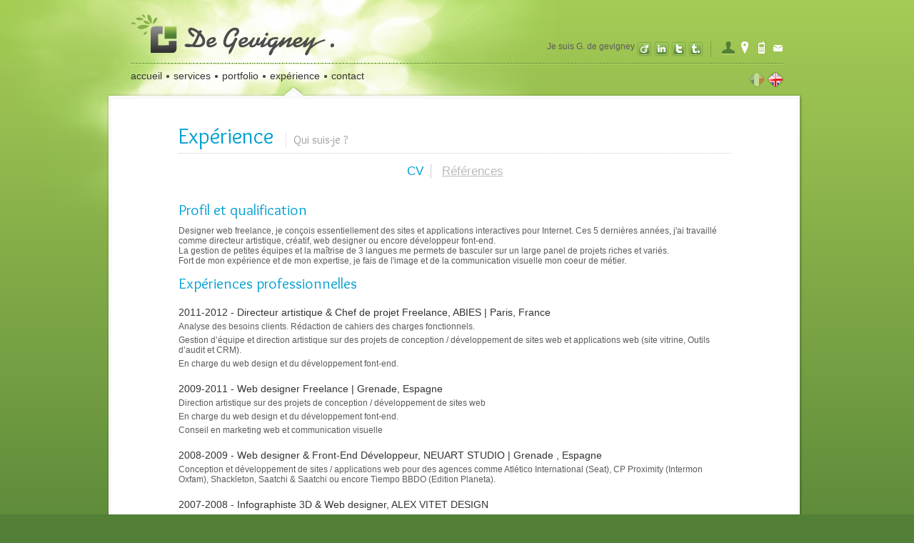

--- FILE ---
content_type: text/html; charset=UTF-8
request_url: http://www.gdegevigney.fr/resume.php?lg=fr
body_size: 5580
content:
<!doctype html>

<!--[if lt IE 7]> <html class="no-js lt-ie9 lt-ie8 lt-ie7" lang="en"> <![endif]-->
<!--[if IE 7]>    <html class="no-js lt-ie9 lt-ie8" lang="en"> <![endif]-->
<!--[if IE 8]>    <html class="no-js lt-ie9" lang="en"> <![endif]-->
<head>
  <meta charset="utf-8">
  <meta http-equiv="X-UA-Compatible" content="IE=edge,chrome=1">
  <title>G. de Gevigney | Resumé</title>
  <meta name="description" content="G. de Gevigney is a web designer and front-end developper.">
  <meta name="viewport" content="width=device-width">
  <link rel="stylesheet" href="css/style.css">
	<link href='http://fonts.googleapis.com/css?family=Overlock:400,400italic' rel='stylesheet' type='text/css'>
  <script src="js/libs/modernizr-2.5.0.min.js"></script>
</head>
<body id="b-resume">
	<div id="wrapper">
	<div id="container">
  <!--[if lt IE 7]><p class=chromeframe>Your browser is <em>ancient!</em> <a href="http://browsehappy.com/">Upgrade to a different browser</a> or <a href="http://www.google.com/chromeframe/?redirect=true">install Google Chrome Frame</a> to experience this site.</p><![endif]-->
	  <header>
		
<div id="logoHeader">
	<a href="http://www.gdegevigney.fr">De Gevigney Grégoire</a>
</div><!--logo-->
<div id="coord">
	<ul>
		<li class="c-infos">Je suis G. de gevigney <a class="viadeo" href="http://fr.viadeo.com/fr/profile/gregoire.duranddegevigney" target="_blank">Viadeo</a> <a class="linkedIn" href="http://www.linkedin.com/pub/gregoire-de-gevigney/24/b09/bb8" target="_blank">LinkedIn</a> <a class="twitter" href="https://twitter.com/#!/gregddg" target="_blank">Twitter</a> <a class="tumblr" href="http://gdegevigney.tumblr.com/" target="_blank">Blog</a></li>
		<li><a class="lk lk-qui active" href="javascript:void(0)">Je suis G. de gevigney </a></li>
		<li><a class="lk lk-ou" href="javascript:void(0)">Paris | France</a></li>
		<li><a class="lk lk-tel" href="javascript:void(0)">06.68.20.78.77</a></li>
		<li><a class="lk lk-email" href="mailto:contact@gdegevigney.fr">contact@gdegevigney.fr</a></li>
	</ul>
</div>
<nav>
<ul>
	<li><a href="index.php?lg=fr" title="accueil">accueil</a></li>
	<li><a href="service.php?lg=fr" title="services">services</a></li>
	<li><a href="portfolio.php?lg=fr" title="portfolio">portfolio</a></li>
	<li><a href="resume.php?lg=fr" title="expérience">expérience</a></li>
	<li><a href="contact.php?lg=fr" title="contact">contact</a></li>
</ul>
</nav>
<div id="lang">
	<a class="fr on" href="?lg=fr">Français</a>
	<a class="en " href="?lg=en">English</a>
</div>
	
  	</header> <!-- END HEADER -->
	  <div role="main" id="main-wrapper">
	  	<div id="main">
	  		<h1>Expérience <span class="h1st">Qui suis-je ?</span></h1>
	  		<div class="switch">
	  			<a class="w off" href="#">CV</a>
	  			<a class="l" href="#">Références</a>
	  		</div>
	  		<div id="resume">
	  			  		<section>
	  			<h1 class="noTopMargin">Profil et qualification</h1>
	  			<p>
	  			Designer web freelance, je conçois essentiellement des sites et applications interactives pour Internet. Ces 5 dernières années, j'ai travaillé comme directeur artistique, créatif, web designer ou encore développeur font-end.<br/>
	  			La gestion de petites équipes et la maîtrise de 3 langues me permets de basculer sur un large panel de projets riches et variés.<br/>
	  			Fort de mon expérience et de mon expertise, je fais de l'image et de la communication visuelle mon coeur de métier.
	  			</p>
	  		</section>
	  		
	  		<section>
	  			<h1>Expériences professionnelles</h1>
	  			<h2>2011-2012 - Directeur artistique & Chef de projet Freelance, ABIES | Paris, France</h2>
	  			<ul>
	  				<li>Analyse des besoins clients. Rédaction de cahiers des charges fonctionnels.</li>
	  				<li>Gestion d’équipe et direction artistique sur des projets de conception / développement de sites web et applications web (site vitrine, Outils d’audit et CRM).</li>
	  				<li>En charge du web design et du développement font-end.</li>
	  			</ul>
	  			<h2>2009-2011 - Web designer Freelance | Grenade, Espagne</h2>
	  			<ul>
	  				<li>Direction artistique sur des projets de conception / développement de sites web</li>
	  				<li>En charge du web design et du développement font-end.</li>
	  				<li>Conseil en marketing web et communication visuelle</li>
	  			</ul>
	  			<h2>2008-2009 - Web designer & Front-End Développeur, NEUART STUDIO | Grenade , Espagne</h2>
	  			<p>
	  			Conception et développement de sites / applications web pour des agences comme Atlético International (Seat), CP Proximity (Intermon Oxfam), Shackleton, Saatchi & Saatchi ou encore Tiempo BBDO (Edition Planeta).
	  			</p>
	  			<h2>2007-2008 - Infographiste 3D & Web designer, ALEX VITET DESIGN</h2>
	  			<ul>
	  				<li>Réalisation d’images de synthèse photo-réalistes pour le catalogue produit annuel.</li>
	  				<li>Développement de la vitrine online de l'entreprise.</li>
	  			</ul>
	  			<h2>2006-2007 - Gamemaster, SITEL | Dublin, Irlande</h2>
	  			<ul>
	  				<li>Gestion des problèmes in-game d’une plateforme de jeu en ligne.</li>
	  				<li>Résolution de conflits humains et techniques.</li>
	  				<li>Travail d’équipe et gestion client.</li>
	  			</ul>
	  		</section>
	  		<section>
	  			<h1>Formation</h1>
	  			<ul>
	  				<li><span class="prem">2003 - 2006</span>CREAPOLE - Ecole de design | Section : infographie 3D</li>
	  				<li><span class="prem">2002 - 2003</span>BScIT (Licence informatique) - Bristol (Angleterre)</li>
	  				<li><span class="prem">2000 - 2002</span>DUT Informatique | Option : Génie informatique</li>
	  				<li><span class="prem">2000</span>Baccalauréat Scientifique</li>
	  			</ul>
	  		</section>
	  		<section>
	  			<h1>Compétences linguistiques</h1>
	  			<ul>
	  			<li><span class="prem">Anglais</span>Très bon (2 ans et demie à l’étranger)</li>
	  			<li><span class="prem">Espagnol</span>Bilingue (4 ans en Espagne)</li>
	  			<li><span class="prem">Français</span>Natif</li>
	  			</ul>
	  		</section>
	  		
	  		<section>
	  			<h1>Prix</h1>
	  			<ul class="prix">
	  			<li><h2>Roca - We are water</h2><span>Prix d'argent au Laus 2011 dans la catégorie Web et Média digital.</span></li>
	  			</ul>
	  		</section>
	  			  		</div>	
	  		
	  		<div id="reference">
	  			<p class="noTopMargin">Ce que disent mes clients ... <br/><br/></p>
	  			<!--
	  			<section class="client">
	  				<h2>France Bain <span class="auteur">Yves C.</span></h2>
	  				<p id="fb"><span class="mission">MISSON : Design web, Joomla Template</span>
	  				</p>
	  			</div>
	  			-->
	  			<!--
	  			<section class="client">
	  				<h2>Ennov <span class="auteur">Yannick T.</span></h2>
	  				<p id="ennov"><span class="mission">MISSON : Design web, Joomla Template</span>
	  				</p>
	  			</div>
	  			-->
	  			
	  			<!--
	  			<section class="client">
	  				<h2>Abies <span class="auteur"></span></h2>
	  				<p id="abies"><span class="mission">MISSON : Design web, Identité; visuelle, Développement Font-end</span>
	  				</p>
	  			</div>
	  			-->
	  			
	  			<section class="client">
	  				<h2>Profmanager<span class="auteur">Lucien D.</span></h2>
	  				
	  				<p id="profmanager"><span class="mission">MISSON : Design & d&eacute;veloppement web, Identit&eacute; visuelle, Optimisation d'interface</span>
	  				
	  				Je suis extr&ecirc;mement satisfait de Mr De Gevigney, le prestataire avec lequel j'ai travaill&eacute;.<br/><br/>
	  				Gr&acirc;ce &agrave; son talent, ses tarifs comp&eacute;titifs et son professionnalisme, nous disposons aujourd'hui d'une charte graphique qu'aucun CMS ne pouvait proposer.<br/><br/>
	  				Mr De Gevigney nous l'a con&ccedil;ue sur mesure. Elle correspond parfaitement &agrave; l'image que nous souhaitions envoyer &agrave; notre cible. Les interfaces sont &eacute;pur&eacute;es et ludiques, avec une v&eacute;ritable harmonie de couleur pour la meilleure exp&eacute;rience utilisateur possible.<br/><br/>
	  				Mr De Gevigney a en plus de superbes qualit&eacute;s humaines. C'est un monsieur ouvert, disponible et sympathique. Dans son travail il est organis&eacute;, force de propositions et surtout prodigieusement cr&eacute;atif. Avec lui, on suit l'&eacute;volution du projet en temps r&eacute;el, gr&acirc;ce &agrave; ses reportings r&eacute;guliers (quotidiens).<br/><br/>
	  				Ce fut un v&eacute;ritable plaisir de travailler avec lui, malgr&eacute; la distance (France-Espagne). Avec des outils comme Skype (et le partage d'&eacute;cran), pas besoin de se rencontrer. Le temps de transport &eacute;ventuel est capitalis&eacute; et devient du temps de travail. De m&ecirc;me, les co&#251;ts li&eacute;s aux d&eacute;plcements entre prestataire et donneur d'ordre n'existent pas. <br/><br/>
	  				Pour moi, c'est le meilleur et je ferai appel &agrave; ses services aussi souvent que la situation l'exigera.
	  				</p>
	  			</section><!--client-->
	  			
	  			<!--
	  			<section class="client">
	  				<h2>Plan Me Up<span class="auteur">Maxime L.</span></h2>
	  				<p id="planmeup"><span class="mission">MISSON : Naming, Design web, Identit&eacute; visuelle</span>
	  				</p>
	  			</div>
	  			-->
	  			
	  			<section class="client">
	  				<h2>Alliance Autocar<span class="auteur">Michael R.</span></h2>
	  				<p id="alliance"><span class="mission">MISSON : Design & d&eacute;veloppement web, Logo</span>
	  				Merci pour ce projet effectu&eacute; rapidement, et merci a greg d'avoir &eacute;t&eacute; toujours reactif par rapport &agrave; toutes nos demandes, et m&ecirc;me parfois &agrave; des choses qui n'&eacute;taient pas convenues d'avance.<br/><br/>
	  				Nous n'h&eacute;siterons &agrave; repasser par vous pour un autre travail.<br/><br/>
	  				Design parfait, d&eacute;veloppement site parfait.
	  				</p>
	  			</section><!--client-->
	  			
	  			<section class="client">
	  				<h2>Neuart Studio<span class="auteur">Eduardo C.</span></h2>
	  				<p id="neuart"><span class="mission">MISSON : Vidéo clip d'animation 3D, web design & programmation front-end</span>
	  				Durante el a&ntilde;o que Greg trabaj&#243; cada d&#237;a con nosotros, demostr&#243; tener unos profundos conocimientos sorbe el dise&ntilde;o 3D y una gran comprensi&#243;n de deferentes materias relacionadas con el dise&ntilde;o en general y la web en particular. Pero por encima de su alta preparaci&#243;n t&eacute;cnica, Greg se mostr&#243; cada d&#237;a como un gran trabajador, responsable y alguien en quien puedes depositar toda tu confianza. Fue una suerte contar con &eacute;l en el d&#237;a a d&#237;a y ahora seguimos colaborando siempre que tenemos la ocasi&#243;n.
	  				</p>
	  			</section><!--client-->
	  			
	  			<section class="client">
	  				<h2>Yves C.</h2>
	  				<p><span class="mission">MISSON : Modélisation d'un produit en 3D</span>
	  				Rigueur, anticipation, professionnalisme... et quoi d'autre ?
	  				</p>
	  			</section><!--client-->
	  			<!--
	  			<section class="client">
	  				<h2>Kanadia France<span class="auteur">Nadia E.</span><span class="date">20-06-2010</span></h2>
	  				<p id="kanadia"><span class="mission">MISSON : Design & d&eacute;veloppement web, Print, Conseil en ergonomie</span>
	  				Bla bla bla
	  				</p>
	  			</div>
	  			-->
	  			<section class="client">
	  				<h2>MobilAddict<span class="auteur">Matthieu G.</span></h2>
	  				<p id="mobiladdict"><span class="mission">MISSON : Design d'interface pour des applications iPhone</span>
	  				Excellent travail et excellent relationnel !<br/><br/>
	  				Beaucoup de souplesse et de compréhension.<br/><br/>
	  				Merci !
	  				</p>
	  			</section><!--client-->
	  			
	  			<section class="client">
	  				<h2>JobStrategy<span class="auteur">Gilles D.</span></h2>
	  				<p id="job"><span class="mission">MISSON : Design de site web et d'application web</span>
	  				Cela fait maintenant plus d&#8217;un an que je travaille r&eacute;guli&egrave;rement avec  Gr&eacute;goire et j&#8217;esp&egrave;re encore pour longtemps, hormis le fait que c&#8217;est un personnage fort sympathique, son travail en termes de qualit&eacute; et de r&eacute;activit&eacute; est absolument  irr&eacute;prochable.<br/><br/>
	  				</p>
	  			</section><!--client-->

	  			<section class="client">
	  				<h2>R2Mobile Studio<span class="auteur">R&eacute;gis R.</span></h2>
	  				<p id="r2"><span class="mission">MISSON : Design intégral d'un jeu 2D pour iPhone</span>
	  				J'ai eu l'occasion de travailler avec Grégoire sur BSquadron, un projet de jeu vidéo pour iPhone.<br/>
	  				Il s'agit d'un jeu d'action ambitieux sur le plan graphique, et Grégoire a su être à la fois créatif, et force de proposition tout au long de la phase de conception du jeu. <br/>
	  				J'ai pu apprécier sa réactivité, sa disponibilité, ainsi que son implication dans le projet sur des aspects autres que la partie graphique, comme le gameplay par exemple.<br/>
	  				Je ne peux donc que conseiller de faire appel à ses services.
	  				</p>
					</section>
	  		</div>
			</div>
			<footer>gdegevigney.fr &copy; 2012 | Tous droits réservés	</footer>
  	</div>
	</div> <!-- END CONTAINER -->
	</div> <!-- END WRAPPER -->
	
  <script src="//ajax.googleapis.com/ajax/libs/jquery/1.7.1/jquery.min.js"></script>
  <script>window.jQuery || document.write('<script src="js/libs/jquery-1.7.1.min.js"><\/script>')</script>
  <script src="js/plugins.js"></script>
  <script src="js/script.js"></script>
  
  <script>
    var _gaq=[['_setAccount','UA-18203951-1'],['_trackPageview']];
    (function(d,t){var g=d.createElement(t),s=d.getElementsByTagName(t)[0];
    g.src=('https:'==location.protocol?'//ssl':'//www')+'.google-analytics.com/ga.js';
    s.parentNode.insertBefore(g,s)}(document,'script'));
  </script>
</body>
</html>

--- FILE ---
content_type: text/css
request_url: http://www.gdegevigney.fr/css/style.css
body_size: 20950
content:
/* @override http://www.gdegevigney.fr/css/style.css */
/* @group RESET - DEFAULT */

article, aside, details, figcaption, figure, footer, header, hgroup, nav, section { display: block; }
audio, canvas, video { display: inline-block; *display: inline; *zoom: 1; }
audio:not([controls]) { display: none; }
[hidden] { display: none; }
html { font-size: 100%; -webkit-text-size-adjust: 100%; -ms-text-size-adjust: 100%; }
html, button, input, select, textarea { font-family: sans-serif; color: #222; }
body { margin: 0; font-size: 1em; line-height: 1.4; }
::-moz-selection {color: #fff; text-shadow: none;background: #a3c954;}
::selection { background: #a3c954; color: #fff; text-shadow: none; }
abbr[title] { border-bottom: 1px dotted; }
b, strong { font-weight: bold; }
blockquote { margin: 1em 40px; }
dfn { font-style: italic; }
hr { display: block; height: 1px; border: 0; border-top: 1px solid #ccc; margin: 1em 0; padding: 0; }
ins { background: #ff9; color: #000; text-decoration: none; }
mark { background: #ff0; color: #000; font-style: italic; font-weight: bold; }
pre, code, kbd, samp { font-family: monospace, serif; _font-family: 'courier new', monospace; font-size: 1em; }
pre { white-space: pre; white-space: pre-wrap; word-wrap: break-word; }
q { quotes: none; }
q:before, q:after { content: ""; content: none; }
small { font-size: 85%; }
sub, sup { font-size: 75%; line-height: 0; position: relative; vertical-align: baseline; }
sup { top: -0.5em; }
sub { bottom: -0.25em; }
ul, ol { margin: 0; padding: 0; }
dd { margin: 0 0 0 40px; }
nav ul, nav ol { list-style: none; list-style-image: none; margin: 0; padding: 0; }
img { border: 0; -ms-interpolation-mode: bicubic; vertical-align: middle; }
svg:not(:root) { overflow: hidden; }
figure { margin: 0; }
form { margin: 0; }
fieldset { border: 0; margin: 0; padding: 0; }
label { cursor: pointer; }
legend { border: 0; *margin-left: -7px; padding: 0; white-space: normal; }
button, input, select, textarea { font-size: 100%; margin: 0; vertical-align: baseline; *vertical-align: middle; }
button, input { line-height: normal; }
button, input[type="button"], input[type="reset"], input[type="submit"] { cursor: pointer; -webkit-appearance: button; *overflow: visible; }
button[disabled], input[disabled] { cursor: default; }
input[type="checkbox"], input[type="radio"] { box-sizing: border-box; padding: 0; *width: 13px; *height: 13px; }
input[type="search"] { -webkit-appearance: textfield; -moz-box-sizing: content-box; -webkit-box-sizing: content-box; box-sizing: content-box; }
input[type="search"]::-webkit-search-decoration, input[type="search"]::-webkit-search-cancel-button { -webkit-appearance: none; }
button::-moz-focus-inner, input::-moz-focus-inner { border: 0; padding: 0; }
textarea { overflow: auto; vertical-align: top; resize: vertical; }
table { border-collapse: collapse; border-spacing: 0; }
td { vertical-align: top; }
.chromeframe { margin: 0.2em 0; background: #ccc; color: black; padding: 0.2em 0; }

/* @end */
	 
 /* @group GENERAL */
 
 body,td,th {	
 	background: #528037 url(../img/backgroundBody.png) repeat-x;
 	color: #5b5b5b;
 	font: 0.75em "Lucida Grande", Lucida, Verdana, sans-serif;
 	width: 100%;
 }
 #wrapper{
 	background: url(../img/wrapper_bg.jpg) no-repeat left top;
 	width: 100%;
 }
 #container{
 	width: 980px;
 	margin: 0 auto;
 }
 a, a:visited{
 	color: #009ed1;
 	text-decoration: none;
 }
 a:hover, a:active { outline: 0;}
 a:focus { outline: none; }
 a:hover{color: #7ed8f5;}
 h1, h2, h3{
 	 font: normal 2.6em 'Overlock';
 }
 h1{
 	color: #009FD2;
	 margin: 0.5em 0;
 }
 #main>h1{
 	border-bottom: 1px dotted #ccc;
 	padding-bottom: 5px;
 	margin-bottom: 5px;
 }
 .btn{
 
	text-shadow: 0 1px 1px #5BF0FD;
	font-size: 1em;
	background: url(../img/btn_bg.png);
	height: 40px;
	display: inline-block;
	margin-right: 7px;
}
.btn span{
	background: url(../img/btn_bg.png) right -80px;
	height: 24px;
	padding: 11px 20px 5px;
	display: inline-block;
	margin-right: -7px;
	color: #236AC0;
	width: auto;
}
.btn:hover{
	background-position: 0 -40px;
}
.btn:hover span{
	background-position: right -120px;
}
 .btn-nav{
 	width: 59px;
 	height: 59px;
	background: url(../img/btn-nav.png) 0 top;
	text-indent: -999em;
 }
 .btn-nav.next{
  	background-position: 59px 0;
  }
 .btn-nav.prev:hover{background-position: 0 -59px;}
 .btn-nav.next:hover{background-position: 59px -59px;}
 
 .sldr_clas{
 	position: relative;
 	margin: 20px 0;
 }
 .sldr_clas .slider{
 	margin: 0 auto;
 	width: 705px;
 	height: 350px;
 	position: relative;
 	background-image: url(../img/logoSlider_bg.png);
 	padding: 12px 12px 24px;
 }
 .sldr_clas .slider li{
 	position: absolute;
 	margin-right: 10px;
 	width: 705px;
 	height: 350px;
 	overflow: hidden;
 }
 .sldr_clas .slider li .comment{
 	position: absolute;
 	top: 390px;
 	height: 40px;
 	background-color: rgba(0, 0, 0, 0.60);
 	padding: 10px;
 	width: 685px;
 	color: #fff;
 }
 .lt-ie9 .sldr_clas .slider li .comment{
 	background: transparent url('../img/bckOp60_bg.png') repeat;
 }
 .sldr_clas .navigation a{
 	position:absolute;
 	top:150px;
 }
 .sldr_clas .navigation a.next{right:47px;}
 .sldr_clas .navigation a.prev{left:47px;}
 
 .sldr_clas .comment{
 	position: relative;
 }
 .sldr_clas .comment a.btn{
 	position: absolute;
 	top: 10px;
 	right: 10px;
 }
 /* @end */
	 
	 /* @group HEADER */
header{
	padding-top: 20px;
	position: relative;
	width: 915px;
	margin: 0 auto;
	margin-bottom: 5px;
}
#logoHeader a{
	display: block;
	width: 285px;
	height: 58px;
	background: url(../img/logoDeGevigney.png) no-repeat;
	text-indent: -999em;
}
#coord{
	float: right;
	margin-top: -20px;
}

#coord li{
	float: left;
	list-style: none;
	margin-left: 5px;
}
#coord li.c-infos{
	margin-right: 10px;
	padding-right: 10px;
	border-right: 1px dotted #56833a;
}
#coord a{
	display: block;
	width: 18px;
	height: 18px;
	text-indent: -999em;
	background: url(../img/coord_bg.png) no-repeat left top;
}
#coord .lk-ou{background-position: -18px top;}
#coord .lk-tel{background-position: -36px top;}
#coord .lk-email{background-position: -54px top;}
#coord a:hover, #coord a.active{
	background-position-y: -18px;
}
#coord li.c-infos a{
	display: inline-block;
	background: none;
	background: url(../img/iconeSocial.png) no-repeat left top;
	width: 21px;
	height: 21px;
	text-indent: -999em;
}
#coord li.c-infos a.linkedIn{
	background-position: -42px top;
}
#coord li.c-infos a.twitter{
	background-position: -21px top;
}
#coord li.c-infos a.tumblr{
	background-position: -63px top;
}
nav{
	margin-top: 10px;
	padding-top: 10px;
	background: url(../img/navSprite_bg.png) repeat-x left top;
	height: 20px;
	font-size: 1.2em;
}
nav a, nav a:visited{
	color: #333;
}
nav a:hover{
	color: #666;
}
nav ul{
	height: 36px;
	background: url(../img/menu_bg.png) no-repeat left bottom;
}
#b-index nav ul{background-position: 10px bottom;}
#b-service nav ul, #b-port nav ul{background-position: 70px bottom;}
#b-work nav ul, #b-port nav ul{background-position: 145px bottom;}
#b-resume nav ul{background-position: 216px bottom;}
#b-contact nav ul{background-position: 280px bottom;}
nav li{
	float: left;
}
nav li+li a{
		background: url(../img/navSprite_bg.png) no-repeat left -98px;
		margin-left: 6px;
		padding-left: 10px;
}
#lang{
	position: absolute;
	top: 100px;
	right: 0;
}
#lang a{
	display: inline-block;
	background: url(../img/navSprite_bg.png) no-repeat left bottom;
	width: 24px;
	height: 23px;
	text-indent: -999em;
}
#lang a.fr{
	background-position: -26px bottom;
}
#lang a.on{
	opacity: 0.4;
}
/* @end */

/* @group MAIN CONTENT */
#main-wrapper{
	background: url(../img/content_bg.png) no-repeat right -32px;
	width: 974px;
	padding-top: 22px;
	margin: 0 aut
}
#main{
	background: url(../img/content_bg.png) repeat-y left top;
	padding: 10px 25px;
	min-height: 300px;
}
.intro h1{
	font-weight: normal;
	font-style: normal;
	font-size: 1.2em;
}
.intro h1 span{
	color: #009FD2;
}
.intro{
	font-family: 'Overlock';
	font-size: 2.5em;
}
.intro p, .intro h1{
	margin: 5px 0px;
}
.intro p{
	font-size: 0.7em;
}
h1 span.h1st{
	color: #999;
	font-size: 0.5em;
	margin-left: 10px;
	padding-left: 10px;
	border-left: 1px dotted #ccc;
}
section h1{
	font-size: 1.8em;
}
section h2{
	font-size: 1.2em;
	margin-bottom: 5px;
	margin-top: 20px;
	color: #333;
	font-family: "Lucida Grande", Lucida, Verdana, sans-serif;
}
section p{
	margin: 4px 0px;
}
section ul{
	padding: 0;
}
section li{
	list-style: none;
	margin-bottom: 5px;
}
section li span{
	display: inline-block;
	width: 100px;
	font-size: 1.2em;
	color: #333;
}
ul.prix h2{
	margin-top: 10px;
	width: auto;
}
ul.prix {
	position: relative;
}
ul.prix li{
	background: url('../img/laurier.png') no-repeat left top;
	padding-left: 26px;
}
ul.prix li span{
	width: auto;
	font-size: 1em;
	color: #666;
	display: inline;
}
ul.prix li:after{
	content: 'dd';
	background: url('../img/laurier.png') no-repeat left bottom;
	position: relative;
	display: inline-block;
	top: -22px;
	height:32px;
	width: 21px;
	text-indent: -999em;
	margin-left: 10px;
}
/* @end */

/* @group INDEX */
#b-index #main{
	padding: 10px 3px 10px 2px;
}
#b-index #main section{
	position: relative;
}
#b-index .intro{
	margin-left: 120px;
	margin-bottom: 40px;
}


.sldr_clas.s_h .slider{
  	background: #ccc;
  	width: 944px;
  }
/* @end */
#b-service #main{
	padding: 10px 100px 30px 100px;
}
#service section{
	margin-top: 20px;
}
#service section p{
	width: 300px;
	margin-top: 15px;
}
#list_services ul{
	margin-left: 20px;
}
#list_services li{
	width: 150px;
	float: left;
	list-style: disc;
	text-align: left;
	list-style-position: inside;
}
#list_services{
	overflow: hidden;
}

#service section h1{
	border-bottom: 1px dotted #ccc;
	padding-bottom: 5px;
	margin-bottom: 5px;
}
section#web{
	background: url('../img/servicesImg.jpg') no-repeat 280px 40px;
	height: 240px;
}
section#troisd{
	background: url('../img/servicesImg.jpg') no-repeat 280px -260px;
	height: 240px;
}
section#branding{
	background: url('../img/servicesImg.jpg') no-repeat 340px -560px;
	height: 240px;
}
section#ui{
	background: url('../img/servicesImg.jpg') no-repeat 280px -880px;
	height: 240px;
}
section#multimedia{
	background: url('../img/servicesImg.jpg') no-repeat 280px -1188px;
	height: 240px;
}
section#print{
	background: url('../img/servicesImg.jpg') no-repeat 280px 40px;
	height: 240px;
}


/* @group CV */
#b-resume #main{
	padding: 10px 100px 30px 100px;
}
#b-resume article + article{
	margin-top: 15px;
	border-top: 1px dotted #849f77;
}
#reference{
	display: none;
}
#b-resume .switch{
	
}
#reference h2 {
	border-bottom: 1px dotted #666;
	padding-bottom: 5px;
	margin-bottom: 8px;
}
#reference h2 span.date{
	text-align: right;
	color: #c1c1c1;
	font-weight: normal;
	font-style: normal;
	display: inline-block;
	float: right;
	font-size: .7em;
}
#reference h2 span.auteur{
	font-size: .8em;
	margin-left: 14px;
	font-weight: normal;
	font-style: italic;
}
#reference .client{

	margin-bottom: 40px;
}
#reference .client p#profmanager{
	
}
#reference .client p {
	width: 70%;
	text-align: left;
	color: #999;

	padding-right: 30%;
}
#reference .client p .mission{
	color: #85b04a;
	display: block;
	background: url(../img/flecheSitemap.gif) no-repeat left 4px;
	padding-left: 17px;
	margin-bottom: 10px;
}
#reference p#profmanager{background: url(../img/cl_profmanager.jpg) no-repeat right top;}
#b-reference p#alliance{background: url(../img/cl_alliance.jpg) no-repeat right top;}
#b-reference p#mobiladdict{background: url(../img/cl_mobiladdict.jpg) no-repeat right top;}
#b-reference p#r2{background: url(../img/cl_r2.jpg) no-repeat right top;}
#b-reference p#neuart{background: url(../img/cl_neuart.jpg) no-repeat right top;}
#b-reference p#kanadia{background: url(../img/cl_kanadia.jpg) no-repeat right top;}
#b-reference p#planmeup{background: url(../img/cl_planmeup.jpg) no-repeat right top;}
#b-reference p#myrilion{background: url(../img/cl_myrilion.jpg) no-repeat right top;}
#b-reference p#job{background: url(../img/cl_job.jpg) no-repeat right top;}
#b-reference p#enchere{background: url(../img/cl_enchere.jpg) no-repeat right top;}
#b-reference p#ebes{background: url(../img/cl_ebes.jpg) no-repeat right top;}
/* @end */

/* @group SERVICE */
#b-services #main{
	
}
#b-services section + section{
	margin-top: 15px;
	border-top: 1px dotted #849f77;
}
/* @end */

/* @group PORTFOLIO */
#b-work section{

}
#b-work .work{
	overflow: hidden;
}
#b-work .work li{
	float: left;
	margin-right: 20px;
	margin-bottom: 10px;
}
#b-work .work li a{
	text-indent: -999em;
}
#b-port #portInfos {
	margin-bottom: 30px;
	min-height: 40px;
}

#b-port #intro{
	overflow: hidden;	
	margin-top: 15px;
}
#b-port #tIntro{
	margin-bottom: 10px;
	float: left;
	width: 640px;
}
#b-port p.right{
	float: right;
	text-align: right;
}
#b-port #link a, #b-port #link2 a{
	background: url(../img/flecheSitemap.gif) no-repeat left center;
	padding-left: 20px;
}

#b-port #link a:hover, #b-port #link2 a:hover{
color: #666;
}
#b-port #topPortfolio {
	float: right;
	margin-bottom: 10px;
	text-align: right;
	color: #919191;
	height: 40px;
	margin-top: -60px;
}
#b-port #bottomPortfolio {
	border-top: 1px dotted #919191;
	text-align: center;
	color: #919191;
	height: 40px;
	margin-top: 10px;
	padding-top: 10px;
}
#b-port #sideInfos {
	
	color: #a9a9a9;
}
#b-port #sideInfos ul {
	margin: 0;
	padding: 0;
}
#b-port #workImg p {
	text-align: center;
	margin-top: 30px;
	margin-bottom: 30px;
}
.work a{
	display: block;
	width: 132px;
	height: 132px;
	background: url(../gallery/iconesProjet.jpg) no-repeat left top;
}
li.fb a{background-position: -536px -817px;}
li.fb a:hover{background-position: -669px -817px;}
li.abiesInteractive a{background-position: -268px -817px;}
li.abiesInteractive a:hover{background-position: -400px -817px;}
li.ennov a{background-position: 0 -817px;}
li.ennov a:hover{background-position: -132px -817px;}
li.ennov a{background-position: 0 -817px;}
li.ennov a:hover{background-position: -132px -817px;}
li.abiesInstitut a{background-position: -807px -681px;}
li.abiesInstitut a:hover{background-position: -939px -681px;}
li.cardefrance a{background-position: -268px -681px;}
li.cardefrance a:hover{background-position: -400px -681px;}
li.cardefrance a{background-position: -268px -681px;}
li.cardefrance a:hover{background-position: -400px -681px;}
li.beur a{background-position: 0 -681px;}
li.beur a:hover{background-position: -132px -681px;}
li.ospao a{background-position: -807px -545px;}
li.ospao a:hover{background-position: -939px -545px;}
li.malinWeb a{background-position: -536px -545px;}
li.malinWeb a:hover{background-position: -668px -545px;}
li.tchatCenter a{background-position: -268px -545px;}
li.tchatCenter a:hover{background-position: -400px -545px;}
li.maghrebPhone a{background-position: 0 -545px;}
li.maghrebPhone a:hover{background-position: -132px -545px;}
li.vrd a{background-position: -807px -409px;}
li.vrd a:hover{background-position: -939px -409px;}
li.profWeb a{background-position: -536px -409px;}
li.profWeb a:hover{background-position: -668px -409px;}
li.abiesWeb a{background-position: -268px -409px;}
li.abiesWeb a:hover{background-position: -400px -409px;}
li.planmeupWeb a{background-position: 0 -409px;}
li.planmeupWeb a:hover{background-position: -134px -409px;}
li.autocar a{background-position: -807px -273px;}
li.autocar a:hover{background-position: -939px -273px;}
li.roca a{background-position: -536px -273px;}
li.roca a:hover{background-position: -668px -273px;}
li.f1 a{background-position: -268px -273px;}
li.f1 a:hover{background-position: -400px -273px;}
li.foot a{background-position: 0 -273px;}
li.foot a:hover{background-position: -132px -273px;}
li.visiocard a{background-position: -807px -136px;}
li.visiocard a:hover{background-position: -939px -136px;}
li.wiki a{background-position: -536px -136px;}
li.wiki a:hover{background-position: -668px -136px;}
li.bs a{background-position: -268px -136px;}
li.bs a:hover{background-position: -400px -136px;}
li.marclevy a{background-position: 0 -136px;}
li.marclevy a:hover{background-position: -132px -136px;}

li.shack a{background-position: -807px 0;}
li.shack a:hover{background-position: -939px 0;}
li.bijoux a{background-position: -536px 0;}
li.bijoux a:hover{background-position: -668px 0;}
li.intermon a{background-position: -268px 0;}
li.intermon a:hover{background-position: -400px 0;}
li.alexvitet a{background-position: 0 0;}
li.alexvitet a:hover{background-position: -132px 0;}

.switch{
	text-align: center;
	font-size: 1.4em;
	margin: 15px 0 30px 0;
}
.switch a{
	color: #bbb;
	text-decoration: underline;
}
.switch a.off{
	text-decoration: none;
	color: #009fd2;
	cursor: default;
}
.switch .w{
	margin-right: 10px;
	padding-right: 10px;
	border-right: 1px dotted #999;
}
#p-logo{
		display: none;
}
/* @end */

/* @group CONTACT */
#b-contact #main{
	padding: 10px 100px;
}
#coordonnees {
	float: left;
	padding-bottom: 250px;
	width: 280px;
	background: url(../img/contact_bg.jpg) no-repeat center bottom;
}
#b-contact .entete{
	margin-bottom: 30px;
	margin-top: 15px;
}
#coordonnees ul{
	padding: 0;
}
#coordonnees li{
	list-style: none;
	margin-bottom: 5px;
}
#coordonnees li span{
	display: inline-block;
	width: 80px;
}
#b-contact form {
	margin-left: 300px;
	padding: 0;
	width: 440px;
}
#b-contact form label{
	width: 70px;
	display: inline-block;
}
#b-contact form li{
		list-style: none;
		margin-bottom: 15px;
}
#b-contact form input, #b-contact form textarea{
	border: 1px dotted #9c9c9c;
	height: 24px;
	background-color: #e9ebe6;
	width: 330px;
	padding: 5px;
}
#b-contact form textarea{
	height: 200px;
	width: 330px;
}
#b-contact #send{
	margin-left: 74px;
	height: 40px;
	width: 127px; 
	border: none;
	background: url(../img/send_bg.png) transparent;
}
#b-contact #error{
	margin-left: 74px;
	color: #bc3b3b;
	display: none;
}
/* @end */


/* @group FOOTER */
footer{
	background: url(../img/content_bg.png) right top;
	text-align: center;
	padding-top: 18px;
	height: 14px;
	font-size: 0.85em;
	color: #bdd2a2;
}
footer a{color: #333;}
/* @end */

.noTopMargin{
	margin-top: 0px;
}
/* @group Untitled Group */

/* ==|== media queries ======================================================
   EXAMPLE Media Query for Responsive Design.
   This example overrides the primary ('mobile first') styles
   Modify as content requires.
   ========================================================================== */


@media only screen and (min-width: 35em) {
  /* Style adjustments for viewports that meet the condition */
}

/* ==|== non-semantic helper classes ========================================
   Please define your styles before this section.
   ========================================================================== */

/* For image replacement */
.ir { display: block; border: 0; text-indent: -999em; overflow: hidden; background-color: transparent; background-repeat: no-repeat; text-align: left; direction: ltr; *line-height: 0; }
.ir br { display: none; }

/* Hide from both screenreaders and browsers: h5bp.com/u */
.hidden { display: none !important; visibility: hidden; }

/* Hide only visually, but have it available for screenreaders: h5bp.com/v */
.visuallyhidden { border: 0; clip: rect(0 0 0 0); height: 1px; margin: -1px; overflow: hidden; padding: 0; position: absolute; width: 1px; }

/* Extends the .visuallyhidden class to allow the element to be focusable when navigated to via the keyboard: h5bp.com/p */
.visuallyhidden.focusable:active, .visuallyhidden.focusable:focus { clip: auto; height: auto; margin: 0; overflow: visible; position: static; width: auto; }

/* Hide visually and from screenreaders, but maintain layout */
.invisible { visibility: hidden; }

/* Contain floats: h5bp.com/q */
.clearfix:before, .clearfix:after { content: ""; display: table; }
.clearfix:after { clear: both; }
.clearfix { *zoom: 1; }



/* ==|== print styles =======================================================
   Print styles.
   Inlined to avoid required HTTP connection: h5bp.com/r
   ========================================================================== */

@media print {
  * { background: transparent !important; color: black !important; box-shadow:none !important; text-shadow: none !important; filter:none !important; -ms-filter: none !important; } /* Black prints faster: h5bp.com/s */
  a, a:visited { text-decoration: underline; }
  a[href]:after { content: " (" attr(href) ")"; }
  abbr[title]:after { content: " (" attr(title) ")"; }
  .ir a:after, a[href^="javascript:"]:after, a[href^="#"]:after { content: ""; }  /* Don't show links for images, or javascript/internal links */
  pre, blockquote { border: 1px solid #999; page-break-inside: avoid; }
  thead { display: table-header-group; } /* h5bp.com/t */
  tr, img { page-break-inside: avoid; }
  img { max-width: 100% !important; }
  @page { margin: 0.5cm; }
  p, h2, h3 { orphans: 3; widows: 3; }
  h2, h3 { page-break-after: avoid; }
}

/* @end */


--- FILE ---
content_type: text/javascript
request_url: http://www.gdegevigney.fr/js/libs/modernizr-2.5.0.min.js
body_size: 15227
content:
/* Modernizr 2.5 (Custom Build) | MIT & BSD
 * Build: http://www.modernizr.com/download/#[base64]
 */
window.Modernizr=function(a,b,c){function C(a){j.cssText=a}function D(a,b){return C(n.join(a+";")+(b||""))}function E(a,b){return typeof a===b}function F(a,b){return!!~(""+a).indexOf(b)}function G(a,b){for(var d in a)if(j[a[d]]!==c)return b=="pfx"?a[d]:!0;return!1}function H(a,b,d){for(var e in a){var f=b[a[e]];if(f!==c)return d===!1?a[e]:E(f,"function")?f.bind(d||b):f}return!1}function I(a,b,c){var d=a.charAt(0).toUpperCase()+a.substr(1),e=(a+" "+p.join(d+" ")+d).split(" ");return E(b,"string")||E(b,"undefined")?G(e,b):(e=(a+" "+q.join(d+" ")+d).split(" "),H(e,b,c))}function K(){e.input=function(c){for(var d=0,e=c.length;d<e;d++)u[c[d]]=c[d]in k;return u.list&&(u.list=!!b.createElement("datalist")&&!!a.HTMLDataListElement),u}("autocomplete autofocus list placeholder max min multiple pattern required step".split(" ")),e.inputtypes=function(a){for(var d=0,e,f,h,i=a.length;d<i;d++)k.setAttribute("type",f=a[d]),e=k.type!=="text",e&&(k.value=l,k.style.cssText="position:absolute;visibility:hidden;",/^range$/.test(f)&&k.style.WebkitAppearance!==c?(g.appendChild(k),h=b.defaultView,e=h.getComputedStyle&&h.getComputedStyle(k,null).WebkitAppearance!=="textfield"&&k.offsetHeight!==0,g.removeChild(k)):/^(search|tel)$/.test(f)||(/^(url|email)$/.test(f)?e=k.checkValidity&&k.checkValidity()===!1:/^color$/.test(f)?(g.appendChild(k),g.offsetWidth,e=k.value!=l,g.removeChild(k)):e=k.value!=l)),t[a[d]]=!!e;return t}("search tel url email datetime date month week time datetime-local number range color".split(" "))}var d="2.5",e={},f=!0,g=b.documentElement,h="modernizr",i=b.createElement(h),j=i.style,k=b.createElement("input"),l=":)",m={}.toString,n=" -webkit- -moz- -o- -ms- ".split(" "),o="Webkit Moz O ms",p=o.split(" "),q=o.toLowerCase().split(" "),r={svg:"http://www.w3.org/2000/svg"},s={},t={},u={},v=[],w,x=function(a,c,d,e){var f,i,j,k=b.createElement("div"),l=b.body,m=l?l:b.createElement("body");if(parseInt(d,10))while(d--)j=b.createElement("div"),j.id=e?e[d]:h+(d+1),k.appendChild(j);return f=["&#173;","<style>",a,"</style>"].join(""),k.id=h,m.innerHTML+=f,m.appendChild(k),g.appendChild(m),i=c(k,a),l?k.parentNode.removeChild(k):m.parentNode.removeChild(m),!!i},y=function(b){var c=a.matchMedia||a.msMatchMedia;if(c)return c(b).matches;var d;return x("@media "+b+" { #"+h+" { position: absolute; } }",function(b){d=(a.getComputedStyle?getComputedStyle(b,null):b.currentStyle)["position"]=="absolute"}),d},z=function(){function d(d,e){e=e||b.createElement(a[d]||"div"),d="on"+d;var f=d in e;return f||(e.setAttribute||(e=b.createElement("div")),e.setAttribute&&e.removeAttribute&&(e.setAttribute(d,""),f=E(e[d],"function"),E(e[d],"undefined")||(e[d]=c),e.removeAttribute(d))),e=null,f}var a={select:"input",change:"input",submit:"form",reset:"form",error:"img",load:"img",abort:"img"};return d}(),A={}.hasOwnProperty,B;!E(A,"undefined")&&!E(A.call,"undefined")?B=function(a,b){return A.call(a,b)}:B=function(a,b){return b in a&&E(a.constructor.prototype[b],"undefined")},Function.prototype.bind||(Function.prototype.bind=function(b){var c=this;if(typeof c!="function")throw new TypeError;var d=slice.call(arguments,1),e=function(){if(this instanceof e){var a=function(){};a.prototype=c.prototype;var f=new a,g=c.apply(f,d.concat(slice.call(arguments)));return Object(g)===g?g:f}return c.apply(b,d.concat(slice.call(arguments)))};return e});var J=function(c,d){var f=c.join(""),g=d.length;x(f,function(c,d){var f=b.styleSheets[b.styleSheets.length-1],h=f?f.cssRules&&f.cssRules[0]?f.cssRules[0].cssText:f.cssText||"":"",i=c.childNodes,j={};while(g--)j[i[g].id]=i[g];e.touch="ontouchstart"in a||a.DocumentTouch&&b instanceof DocumentTouch||(j.touch&&j.touch.offsetTop)===9,e.csstransforms3d=(j.csstransforms3d&&j.csstransforms3d.offsetLeft)===9&&j.csstransforms3d.offsetHeight===3,e.generatedcontent=(j.generatedcontent&&j.generatedcontent.offsetHeight)>=1,e.fontface=/src/i.test(h)&&h.indexOf(d.split(" ")[0])===0},g,d)}(['@font-face {font-family:"font";src:url("https://")}',["@media (",n.join("touch-enabled),("),h,")","{#touch{top:9px;position:absolute}}"].join(""),["@media (",n.join("transform-3d),("),h,")","{#csstransforms3d{left:9px;position:absolute;height:3px;}}"].join(""),['#generatedcontent:after{content:"',l,'";visibility:hidden}'].join("")],["fontface","touch","csstransforms3d","generatedcontent"]);s.flexbox=function(){return I("flexOrder")},s["flexbox-legacy"]=function(){return I("boxDirection")},s.canvas=function(){var a=b.createElement("canvas");return!!a.getContext&&!!a.getContext("2d")},s.canvastext=function(){return!!e.canvas&&!!E(b.createElement("canvas").getContext("2d").fillText,"function")},s.webgl=function(){try{var d=b.createElement("canvas"),e;e=!(!a.WebGLRenderingContext||!d.getContext("experimental-webgl")&&!d.getContext("webgl")),d=c}catch(f){e=!1}return e},s.touch=function(){return e.touch},s.geolocation=function(){return!!navigator.geolocation},s.postmessage=function(){return!!a.postMessage},s.websqldatabase=function(){return!!a.openDatabase},s.indexedDB=function(){return!!I("indexedDB",a)},s.hashchange=function(){return z("hashchange",a)&&(b.documentMode===c||b.documentMode>7)},s.history=function(){return!!a.history&&!!history.pushState},s.draganddrop=function(){var a=b.createElement("div");return"draggable"in a||"ondragstart"in a&&"ondrop"in a},s.websockets=function(){for(var b=-1,c=p.length;++b<c;)if(a[p[b]+"WebSocket"])return!0;return"WebSocket"in a},s.rgba=function(){return C("background-color:rgba(150,255,150,.5)"),F(j.backgroundColor,"rgba")},s.hsla=function(){return C("background-color:hsla(120,40%,100%,.5)"),F(j.backgroundColor,"rgba")||F(j.backgroundColor,"hsla")},s.multiplebgs=function(){return C("background:url(https://),url(https://),red url(https://)"),/(url\s*\(.*?){3}/.test(j.background)},s.backgroundsize=function(){return I("backgroundSize")},s.borderimage=function(){return I("borderImage")},s.borderradius=function(){return I("borderRadius")},s.boxshadow=function(){return I("boxShadow")},s.textshadow=function(){return b.createElement("div").style.textShadow===""},s.opacity=function(){return D("opacity:.55"),/^0.55$/.test(j.opacity)},s.cssanimations=function(){return I("animationName")},s.csscolumns=function(){return I("columnCount")},s.cssgradients=function(){var a="background-image:",b="gradient(linear,left top,right bottom,from(#9f9),to(white));",c="linear-gradient(left top,#9f9, white);";return C((a+"-webkit- ".split(" ").join(b+a)+n.join(c+a)).slice(0,-a.length)),F(j.backgroundImage,"gradient")},s.cssreflections=function(){return I("boxReflect")},s.csstransforms=function(){return!!I("transform")},s.csstransforms3d=function(){var a=!!I("perspective");return a&&"webkitPerspective"in g.style&&(a=e.csstransforms3d),a},s.csstransitions=function(){return I("transition")},s.fontface=function(){return e.fontface},s.generatedcontent=function(){return e.generatedcontent},s.video=function(){var a=b.createElement("video"),c=!1;try{if(c=!!a.canPlayType)c=new Boolean(c),c.ogg=a.canPlayType('video/ogg; codecs="theora"').replace(/^no$/,""),c.h264=a.canPlayType('video/mp4; codecs="avc1.42E01E"').replace(/^no$/,""),c.webm=a.canPlayType('video/webm; codecs="vp8, vorbis"').replace(/^no$/,"")}catch(d){}return c},s.audio=function(){var a=b.createElement("audio"),c=!1;try{if(c=!!a.canPlayType)c=new Boolean(c),c.ogg=a.canPlayType('audio/ogg; codecs="vorbis"').replace(/^no$/,""),c.mp3=a.canPlayType("audio/mpeg;").replace(/^no$/,""),c.wav=a.canPlayType('audio/wav; codecs="1"').replace(/^no$/,""),c.m4a=(a.canPlayType("audio/x-m4a;")||a.canPlayType("audio/aac;")).replace(/^no$/,"")}catch(d){}return c},s.localstorage=function(){try{return localStorage.setItem(h,h),localStorage.removeItem(h),!0}catch(a){return!1}},s.sessionstorage=function(){try{return sessionStorage.setItem(h,h),sessionStorage.removeItem(h),!0}catch(a){return!1}},s.webworkers=function(){return!!a.Worker},s.applicationcache=function(){return!!a.applicationCache},s.svg=function(){return!!b.createElementNS&&!!b.createElementNS(r.svg,"svg").createSVGRect},s.inlinesvg=function(){var a=b.createElement("div");return a.innerHTML="<svg/>",(a.firstChild&&a.firstChild.namespaceURI)==r.svg},s.smil=function(){return!!b.createElementNS&&/SVGAnimate/.test(m.call(b.createElementNS(r.svg,"animate")))},s.svgclippaths=function(){return!!b.createElementNS&&/SVGClipPath/.test(m.call(b.createElementNS(r.svg,"clipPath")))};for(var L in s)B(s,L)&&(w=L.toLowerCase(),e[w]=s[L](),v.push((e[w]?"":"no-")+w));return e.input||K(),e.addTest=function(a,b){if(typeof a=="object")for(var d in a)B(a,d)&&e.addTest(d,a[d]);else{a=a.toLowerCase();if(e[a]!==c)return e;b=typeof b=="function"?b():b,g.className+=" "+(b?"":"no-")+a,e[a]=b}return e},C(""),i=k=null,function(a,b){var c=function(a,c,d){var e,f,g=b.body||(e=c.insertBefore(b.createElement("body"),c.firstChild));return g.insertBefore(a,g.firstChild),a.hidden=!0,f=(d?d(a,null):a.currentStyle).display==="none",g.removeChild(a),e&&c.removeChild(e),f}(b.createElement("a"),b.documentElement,a.getComputedStyle),d=function(a){return a.innerHTML="<x-element></x-element>",a.childNodes.length===1}(b.createElement("a")),e=Date.call,f="abbr article aside audio bdi canvas data datalist details figcaption figure footer header hgroup mark meter nav output progress section summary time video",g=a.html5||{};g={elements:typeof g.elements=="object"?g.elements:(g.elements||f).split(" "),shivCSS:g.shivCSS!==!1,shivMethods:g.shivMethods!==!1,shivDocument:function(a){if(!d&&!a.documentShived){var b=a.createElement,f=a.createDocumentFragment;for(var h=0,i=g.elements,j=i.length;h<j;++h)e.call(b,a,i[h]);a.createElement=function(c){var d=e.call(b,a,c);return g.shivMethods&&d.canHaveChildren&&!d.xmlns&&!d.tagUrn&&g.shivDocument(d.document),d},a.createDocumentFragment=function(){var b=e.call(f,a);return g.shivMethods?g.shivDocument(b):b}}var k=a.getElementsByTagName("head")[0];if(g.shivCSS&&!c&&k){var l=a.createElement("p");l.innerHTML="x<style>article,aside,details,figcaption,figure,footer,header,hgroup,nav,section{display:block}audio{display:none}canvas,video{display:inline-block;*display:inline;*zoom:1}[hidden]{display:none}audio[controls]{display:inline-block;*display:inline;*zoom:1}mark{background:#FF0;color:#000}</style>",k.insertBefore(l.lastChild,k.firstChild)}return a.documentShived=!0,a}},g.type="default",a.html5=g,g.shivDocument(b)}(this,b),e._version=d,e._prefixes=n,e._domPrefixes=q,e._cssomPrefixes=p,e.mq=y,e.hasEvent=z,e.testProp=function(a){return G([a])},e.testAllProps=I,e.testStyles=x,e.prefixed=function(a,b,c){return b?I(a,b,c):I(a,"pfx")},g.className=g.className.replace(/(^|\s)no-js(\s|$)/,"$1$2")+(f?" js "+v.join(" "):""),e}(this,this.document),function(a,b,c){function C(a){return!a||a=="loaded"||a=="complete"||a=="uninitialized"}function D(a,c,d,g,h,j){var l=b.createElement("script"),m;g=g||B.errorTimeout,l.src=a;for(i in d)l.setAttribute(i,d[i]);c=j?F:c||k,l.onreadystatechange=l.onload=function(){!m&&C(l.readyState)&&(m=1,c(),l.onload=l.onreadystatechange=null)},e(function(){m||(m=1,c(1))},g),h?l.onload():f.parentNode.insertBefore(l,f)}function E(a,c,d,g,h,i){var j=b.createElement("link"),l,m;g=g||B.errorTimeout,c=i?F:c||k,j.href=a,j.rel="stylesheet",j.type="text/css";for(m in d)j.setAttribute(m,d[m]);h||(f.parentNode.insertBefore(j,f),e(c,0))}function F(){var a=h.shift();j=1,a?a.t?e(function(){(a.t=="c"?B.injectCss:B.injectJs)(a.s,0,a.a,a.x,a.e,1)},0):(a(),F()):j=0}function G(a,c,d,g,i,k,l){function s(b){if(!p&&C(o.readyState)){r.r=p=1,!j&&F(),o.onload=o.onreadystatechange=null;if(b){a=="object"&&e(function(){n.removeChild(o)},50);for(var d in y[c])y[c].hasOwnProperty(d)&&y[c][d].onload()}}}l=l||B.errorTimeout;var o={},p=0,q=0,r={t:d,s:c,e:i,a:k,x:l};y[c]===1&&(q=1,y[c]=[],o=b.createElement(a)),o.src=o.data=c,o.width=o.height="0",o.onerror=o.onload=o.onreadystatechange=function(){s.call(this,q)},h.splice(g,0,r),a=="object"&&(q||y[c]===2?(n.insertBefore(o,m?null:f),e(s,l)):y[c].push(o))}function H(a,b,c,d,e){return j=0,b=b||"j",v(a)?G(b=="c"?s:r,a,b,this.i++,c,d,e):(h.splice(this.i++,0,a),h.length==1&&F()),this}function I(){var a=B;return a.loader={load:H,i:0},a}var d=b.documentElement,e=a.setTimeout,f=b.getElementsByTagName("script")[0],g={}.toString,h=[],j=0,k=function(){},l="MozAppearance"in d.style,m=l&&!!b.createRange().compareNode,n=m?d:f.parentNode,o=a.opera&&g.call(a.opera)=="[object Opera]",p=!!b.attachEvent,q="webkitAppearance"in d.style,r=l?"object":"img",s=p?"script":r,t=Array.isArray||function(a){return g.call(a)=="[object Array]"},u=function(a){return Object(a)===a},v=function(a){return typeof a=="string"},w=function(a){return g.call(a)=="[object Function]"},x=[],y={},z={timeout:function(a,b){return b.length&&(a.timeout=b[0]),a}},A,B;B=function(a){function f(a){var b=a.split("!"),c=x.length,d=b.pop(),e=b.length,f={url:d,origUrl:d,prefixes:b},g,h,i;for(h=0;h<e;h++)i=b[h].split("="),g=z[i.shift()],g&&(f=g(f,i));for(h=0;h<c;h++)f=x[h](f);return f}function g(a){return a.split(".").pop().split("?").shift()}function h(a,b,d,e,h){var i=f(a),j=i.autoCallback,k=g(i.url);if(i.bypass)return;b&&(b=w(b)?b:b[a]||b[e]||b[a.split("/").pop().split("?")[0]]||F);if(i.instead)return i.instead(a,b,d,e,h);y[i.url]?i.noexec=!0:y[i.url]=1,d.load(i.url,i.forceCSS||!i.forceJS&&"css"==g(i.url)?"c":c,i.noexec,i.attrs,i.timeout),(w(b)||w(j))&&d.load(function(){I(),b&&b(i.origUrl,h,e),j&&j(i.origUrl,h,e),y[i.url]=2})}function i(a,b){function m(a,d){if(!a)!d&&i();else if(v(a))d||(f=function(){var a=[].slice.call(arguments);g.apply(this,a),i()}),h(a,f,b,0,c);else if(u(a)){j=function(){var b=0,c;for(c in a)a.hasOwnProperty(c)&&b++;return b}();for(l in a)a.hasOwnProperty(l)&&(!d&&!--j&&(w(f)?f=function(){var a=[].slice.call(arguments);g.apply(this,a),i()}:f[l]=function(a){return function(){var b=[].slice.call(arguments);a.apply(this,b),i()}}(g[l])),h(a[l],f,b,l,c))}}var c=!!a.test,d=c?a.yep:a.nope,e=a.load||a.both,f=a.callback||k,g=f,i=a.complete||k,j,l;m(d,!!e),e&&m(e)}var b,d,e=this.yepnope.loader;if(v(a))h(a,0,e,0);else if(t(a))for(b=0;b<a.length;b++)d=a[b],v(d)?h(d,0,e,0):t(d)?B(d):u(d)&&i(d,e);else u(a)&&i(a,e)},B.addPrefix=function(a,b){z[a]=b},B.addFilter=function(a){x.push(a)},B.errorTimeout=1e4,b.readyState==null&&b.addEventListener&&(b.readyState="loading",b.addEventListener("DOMContentLoaded",A=function(){b.removeEventListener("DOMContentLoaded",A,0),b.readyState="complete"},0)),a.yepnope=I(),a.yepnope.executeStack=F,a.yepnope.injectJs=D,a.yepnope.injectCss=E}(this,this.document),Modernizr.load=function(){yepnope.apply(window,[].slice.call(arguments,0))};


--- FILE ---
content_type: text/javascript
request_url: http://www.gdegevigney.fr/js/plugins.js
body_size: 3696
content:
// usage: log('inside coolFunc', this, arguments);
// paulirish.com/2009/log-a-lightweight-wrapper-for-consolelog/
window.log = function f(){ log.history = log.history || []; log.history.push(arguments); if(this.console) { var args = arguments, newarr; args.callee = args.callee.caller; newarr = [].slice.call(args); if (typeof console.log === 'object') log.apply.call(console.log, console, newarr); else console.log.apply(console, newarr);}};

// make it safe to use console.log always
(function(a){function b(){}for(var c="assert,count,debug,dir,dirxml,error,exception,group,groupCollapsed,groupEnd,info,log,markTimeline,profile,profileEnd,time,timeEnd,trace,warn".split(","),d;!!(d=c.pop());){a[d]=a[d]||b;}})
(function(){try{console.log();return window.console;}catch(a){return (window.console={});}}());


// place any jQuery/helper plugins in here, instead of separate, slower script files.

function gup( name )
	{
	  name = name.replace(/[\[]/,"\\\[").replace(/[\]]/,"\\\]");
	  var regexS = "[\\?&]"+name+"=([^&#]*)";
	  var regex = new RegExp( regexS );
	  var results = regex.exec( window.location.href );
	  if( results == null )
	    return "";
	  else
	    return results[1];
	}

function readXML(){
	var img = "";
	var link = "";
	var context = "";
	var lang = gup('lg');
	var num = gup('p');
	
	if (window.XMLHttpRequest)
	  {// code for IE7+, Firefox, Chrome, Opera, Safari
	  xmlhttp=new XMLHttpRequest()
	}
	else
	  {// code for IE6, IE5
	  xmlhttp=new ActiveXObject("Microsoft.XMLHTTP");
	  
	  }
	  var plang = "";
	  if(lang == "en"){
	 	 plang = "portfolio/portfolio_EN.xml";
	  	online = "See the project online";
	  }
	  else {
	  	plang = "portfolio/portfolio_FR.xml";
	  	online = "Voir le projet en ligne";
	  }
	 
	  xmlhttp.open("GET",plang,false);
	  xmlhttp.send();
	  xmlDoc=xmlhttp.responseXML;
	  console.log(xmlDoc);
	 //Title
	 document.getElementById("titre").innerHTML = xmlDoc.getElementsByTagName("project")[num].getElementsByTagName("title")[0].childNodes[0].nodeValue;
	 //Role
	 document.getElementById("role").innerHTML = xmlDoc.getElementsByTagName("project")[num].getElementsByTagName("textIntro")[0].childNodes[0].nodeValue;
		//year
	document.getElementById("year").innerHTML = xmlDoc.getElementsByTagName("project")[num].getElementsByTagName("year")[0].childNodes[0].nodeValue;
	//copyright
	document.getElementById("client").innerHTML = xmlDoc.getElementsByTagName("project")[num].getElementsByTagName("client")[0].childNodes[0].nodeValue;
	
	//Images
	img = xmlDoc.getElementsByTagName("project")[num].getElementsByTagName("img")[0].childNodes[0].nodeValue;
	//alert("check : "+img.length);
	if(img.length < 20 )// it's empty -> firefox, chrome,...
		img = xmlDoc.getElementsByTagName("project")[num].getElementsByTagName("img")[0].childNodes[1].nodeValue;
	document.getElementById("workImg").innerHTML = img;
	
	//Link
	link = xmlDoc.getElementsByTagName("project")[num].getElementsByTagName("link")[0].childNodes[0].nodeValue;
	if(link.length < 20 )// it's empty -> firefox, chrome,...
		link = xmlDoc.getElementsByTagName("project")[num].getElementsByTagName("link")[0].childNodes[1].nodeValue;
	document.getElementById("link").innerHTML = link;
	document.getElementById("link2").innerHTML = link;
	
	//Context
	context = xmlDoc.getElementsByTagName("project")[num].getElementsByTagName("context")[0].childNodes[0].nodeValue;
	console.log("context : "+context.length);
	if(context.length < 3 )// it's empty -> firefox, chrome,...
		context = xmlDoc.getElementsByTagName("project")[num].getElementsByTagName("context")[0].childNodes[1].nodeValue;
	document.getElementById("tIntro").innerHTML = context;
	console.log("context : "+context);
}



--- FILE ---
content_type: text/javascript
request_url: http://www.gdegevigney.fr/js/script.js
body_size: 6134
content:
/* Author:
Gdegevigney.fr
*/
$(document).ready(function() {
	
	var coord_a=$('#coord a.lk');
	coord_a.click(function() {
		var $eso=$(this);

		
		if($eso.hasClass('lk-qui'))
			$('#coord .c-infos').html('<a class="viadeo" href="http://fr.viadeo.com/fr/profile/gregoire.duranddegevigney" target="_blank">Viadeo</a> <a class="linkedIn" href="http://www.linkedin.com/pub/gregoire-de-gevigney/24/b09/bb8" target="_blank">LinkedIn</a> <a class="twitter" href="https://twitter.com/#!/gregddg" target="_blank">Twitter</a> <a class="tumblr" href="http://gdegevigney.tumblr.com/" target="_blank">Blog</a>');
		else
		$('#coord .c-infos').text($(this).html());
		coord_a.removeClass('active');
		$eso.addClass('active');
	});
	
	var currentSlide = 1,
			angle1 = -5,
			angle2 = 5,	
			max=$('#slider>li').length;
	
	$('#slider-wrapper>div>a').click(function() {
		var $this = $(this),
				slider = $('#slider'),	
				newSlide = currentSlide;
		
		if($this.parent('div').hasClass('next')){
			newSlide ++;
			angle1 = -45;
			angle2 = 45;
			if(newSlide > max) newSlide=1;
		} else {
			newSlide --;
			angle1 = 45;
			angle2 = -45;
			if(newSlide < 1) newSlide=max;
		}
		$('li.slide'+currentSlide).fadeOut(550, function() {
			
			currentSlide = newSlide;
			$('li.slide'+currentSlide).fadeIn(550);
		})
		$('#slider').rotate({
		            duration:550,
		            angle:0, 
		            animateTo:angle2,
		            callback: function(){ rotate2();}
		          });
		          
		function rotate2() {
		$('#slider').rotate({
		              duration:550,
		              angle:angle1, 
		              animateTo:0,
		              callback: function(){ $('#slider').stopRotate();}
		            });
		
		}		
	});
	
	
	/*/////////////// REFERENCE PAGE /////////////////*/
		var refVisible = "w",
				bLeft = "",
				bRight = "";
		$('div.switch a').click(function() {
			var eso= $(this);
			if (eso.hasClass(refVisible)) return false;
			if(eso.parents('body#b-resume').length){
				bLeft = "#resume";
				bRight = "#reference";
			} else if (eso.parents('body#b-work').length) {
				bLeft = "#p-web";
				bRight = "#p-logo";
			}
			
			if ($(this).hasClass('w')) {
				$(bRight).slideUp(300);
				$(bLeft).delay(350).slideDown(300);
				refVisible = "w";
				$('div.switch a.l').removeClass('off');
				$(this).addClass('off');
			} else if ($(this).hasClass('l')) {
				$(bLeft).slideUp(300);
				$(bRight).delay(350).slideDown(300);
				refVisible = "l";
				$('div.switch a.w').removeClass('off');
				$(this).addClass('off');
			}
		});  
	
	 var rp_li = $('.sldr_clas .slider>li'),
	   	rp_total = rp_li.length,
	   	rp_li_cur = 0,
	   	n = 0;
	   	rp_anim = false;
	 rp_li.css('z-index', 1);
	 rp_li.eq(0).css('z-index', 10);
	 rp_li.eq(0).children('div.comment').css('top','290px');
	   
	 $('.sldr_clas .navigation a').click(function() {
	 	if(rp_anim) return false;
			
			if ($(this).hasClass('next')) {	
				n=rp_li_cur+1;
				if(n==rp_total) n=0;     		
		} else {
			n=rp_li_cur-1;
			if(n<0) n=(rp_total-1); 	
		}
	  	
	  	rp_li.eq(n).css('z-index', 9);
	  	rp_anim = true;	
	  			
	  	rp_li.eq(rp_li_cur).children('div.comment').animate({'top':'350px'},	500,
	  		function() {
	  			rp_li.eq(rp_li_cur).fadeOut(1000, function() {		
	  				$(this).css('z-index',1);
	  				$(this).css('display','block');
	  		   	rp_li.eq(n).css('z-index', 10);
	  				rp_li.eq(n).children('div.comment').animate({'top':'290px'},
	  					500, function() {rp_li_cur = n;rp_anim = false;});						
	  			});
	  	   });	
	  });	
	  
	  /*/////////////// RESUME PAGE /////////////////*/
	  	
	  
	  /*/////////////// CONTACT PAGE /////////////////*/
	  $('#form #send').click(function() {
	  		
	  		var $this = $(this),
	  				erreur = $('#form #error'),
	  				err_nom = "Please, your name is ...",
		  			err_email = "Please, your email is ...",
	  				err_email2 = "Your email looks quirky... it should follow this patern: aaa@bbb.ccc",
	  				err_msg = "Your message looks empty...",
	  				envoi = "Sending ...",
	  				ok = "Message sent",
	  				echec ="Error";
	  		
	  		// Fade in the progress bar
	  		erreur.hide();
	  		erreur.html("<img src=\"img/loader.gif\" /> "+envoi);
	  		erreur.fadeIn();	
	  		$this.prop("disabled", "disabled");
	  		// Clear and hide any error messages
	  		//$('#form .formError').html('');
	  
	  		// Get the data from the form
	  		var nom=$('#form #name').val();
	  		var email=$('#form #email').val();
	  		var msg=$('#form #msg').val();
	  		
	  		// Validate the data	
	  		if(nom=='') {
	  			erreur.html(err_nom);
	  			$('#form #name').focus();
	  			$this.prop("disabled", "");
	  			return false;
	  		}
	  		if(email=='') {
	  			erreur.html(err_email);
	  			$('#form #email').focus();
	  			$this.prop("disabled", "");
	  			return false;
	  		}
	  		if(email!='') {
	  			if(email.length < 8 || email.indexOf("@") == -1 || email.indexOf(".") == -1) {
	  				erreur.html(err_email2);
	  				$('#form #email').focus();
	  				$this.prop("disabled", "");
	  				return false;
	  			}
	  		}		
	  		if(msg=='' || msg.length<5) {
	  			erreur.html(err_msg);
	  			$('#form #msg').focus();
	  			$this.prop("disabled", "");
	  			return false;
	  		}
	  		
	  		$.ajaxSetup ({  
	  			cache: false  
	  		});
	  		var dataString = '&nom='+nom+'&email='+email+'&msg='+msg;
	  		
	  		$.ajax({  
	  			type: "POST",
	  			url: "contact-ajax.php",
	  			data: dataString,
	  			success: function(msg) {
	  				// Check to see if the mail was successfully sent
	  				if(msg=='OK') {
	  					// Update the progress bar
	  					erreur.html("<img src=\"img/complete.gif\" /> "+ok).delay(3000).fadeOut(400);
	  					
	  					// Clear fields
	  					$('#form #name').val('');
	  					$('#form #email').val('');
	  					$('#form #msg').val('');
	  				} else {
	  					erreur.html('');
	  					alert(echec);
	  				}
	  				// Activate the submit button
	  				$this.prop("disabled", "");
	  			},
	  			error: function(ob,errStr) {
	  				erreur.html('');	
	  				// Activate the submit button
	  				$this.prop("disabled", "");
	  			}
	  		});
	  		return false;
	  		
	  	});
	  
});




